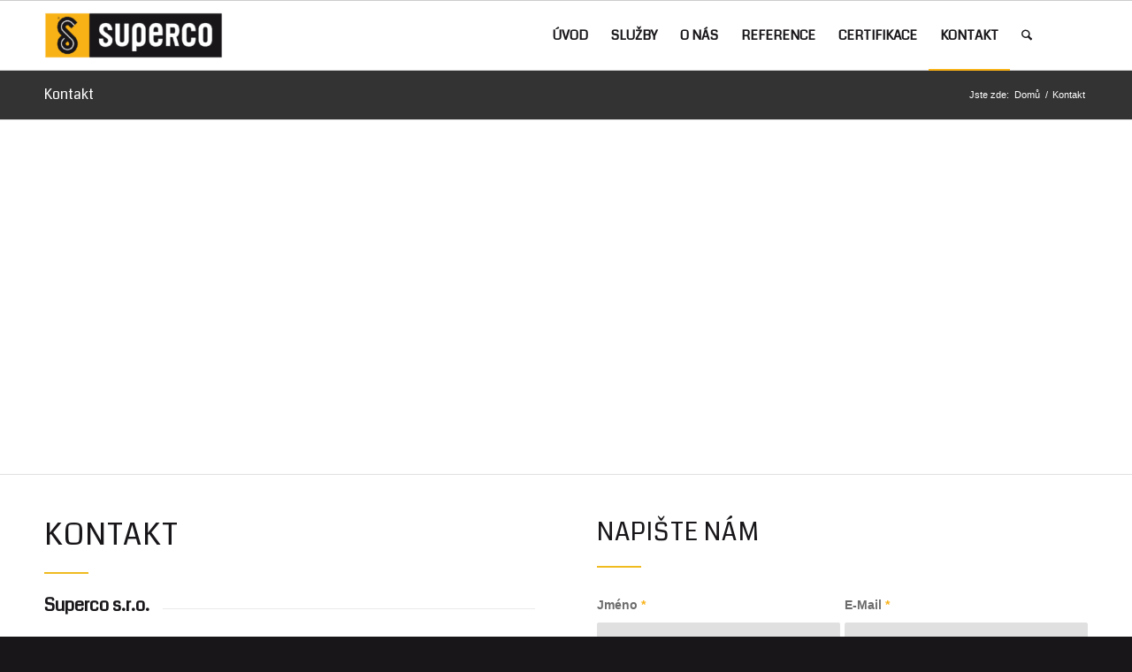

--- FILE ---
content_type: text/html; charset=utf-8
request_url: https://www.google.com/recaptcha/api2/anchor?ar=1&k=6LfxpB4eAAAAAF7XDukX4X__aihZWqQqW1V5vpil&co=aHR0cHM6Ly93d3cuc3VwZXJjby5jejo0NDM.&hl=cs&v=N67nZn4AqZkNcbeMu4prBgzg&theme=light&size=normal&anchor-ms=20000&execute-ms=30000&cb=sxzm3gropjvt
body_size: 49837
content:
<!DOCTYPE HTML><html dir="ltr" lang="cs"><head><meta http-equiv="Content-Type" content="text/html; charset=UTF-8">
<meta http-equiv="X-UA-Compatible" content="IE=edge">
<title>reCAPTCHA</title>
<style type="text/css">
/* cyrillic-ext */
@font-face {
  font-family: 'Roboto';
  font-style: normal;
  font-weight: 400;
  font-stretch: 100%;
  src: url(//fonts.gstatic.com/s/roboto/v48/KFO7CnqEu92Fr1ME7kSn66aGLdTylUAMa3GUBHMdazTgWw.woff2) format('woff2');
  unicode-range: U+0460-052F, U+1C80-1C8A, U+20B4, U+2DE0-2DFF, U+A640-A69F, U+FE2E-FE2F;
}
/* cyrillic */
@font-face {
  font-family: 'Roboto';
  font-style: normal;
  font-weight: 400;
  font-stretch: 100%;
  src: url(//fonts.gstatic.com/s/roboto/v48/KFO7CnqEu92Fr1ME7kSn66aGLdTylUAMa3iUBHMdazTgWw.woff2) format('woff2');
  unicode-range: U+0301, U+0400-045F, U+0490-0491, U+04B0-04B1, U+2116;
}
/* greek-ext */
@font-face {
  font-family: 'Roboto';
  font-style: normal;
  font-weight: 400;
  font-stretch: 100%;
  src: url(//fonts.gstatic.com/s/roboto/v48/KFO7CnqEu92Fr1ME7kSn66aGLdTylUAMa3CUBHMdazTgWw.woff2) format('woff2');
  unicode-range: U+1F00-1FFF;
}
/* greek */
@font-face {
  font-family: 'Roboto';
  font-style: normal;
  font-weight: 400;
  font-stretch: 100%;
  src: url(//fonts.gstatic.com/s/roboto/v48/KFO7CnqEu92Fr1ME7kSn66aGLdTylUAMa3-UBHMdazTgWw.woff2) format('woff2');
  unicode-range: U+0370-0377, U+037A-037F, U+0384-038A, U+038C, U+038E-03A1, U+03A3-03FF;
}
/* math */
@font-face {
  font-family: 'Roboto';
  font-style: normal;
  font-weight: 400;
  font-stretch: 100%;
  src: url(//fonts.gstatic.com/s/roboto/v48/KFO7CnqEu92Fr1ME7kSn66aGLdTylUAMawCUBHMdazTgWw.woff2) format('woff2');
  unicode-range: U+0302-0303, U+0305, U+0307-0308, U+0310, U+0312, U+0315, U+031A, U+0326-0327, U+032C, U+032F-0330, U+0332-0333, U+0338, U+033A, U+0346, U+034D, U+0391-03A1, U+03A3-03A9, U+03B1-03C9, U+03D1, U+03D5-03D6, U+03F0-03F1, U+03F4-03F5, U+2016-2017, U+2034-2038, U+203C, U+2040, U+2043, U+2047, U+2050, U+2057, U+205F, U+2070-2071, U+2074-208E, U+2090-209C, U+20D0-20DC, U+20E1, U+20E5-20EF, U+2100-2112, U+2114-2115, U+2117-2121, U+2123-214F, U+2190, U+2192, U+2194-21AE, U+21B0-21E5, U+21F1-21F2, U+21F4-2211, U+2213-2214, U+2216-22FF, U+2308-230B, U+2310, U+2319, U+231C-2321, U+2336-237A, U+237C, U+2395, U+239B-23B7, U+23D0, U+23DC-23E1, U+2474-2475, U+25AF, U+25B3, U+25B7, U+25BD, U+25C1, U+25CA, U+25CC, U+25FB, U+266D-266F, U+27C0-27FF, U+2900-2AFF, U+2B0E-2B11, U+2B30-2B4C, U+2BFE, U+3030, U+FF5B, U+FF5D, U+1D400-1D7FF, U+1EE00-1EEFF;
}
/* symbols */
@font-face {
  font-family: 'Roboto';
  font-style: normal;
  font-weight: 400;
  font-stretch: 100%;
  src: url(//fonts.gstatic.com/s/roboto/v48/KFO7CnqEu92Fr1ME7kSn66aGLdTylUAMaxKUBHMdazTgWw.woff2) format('woff2');
  unicode-range: U+0001-000C, U+000E-001F, U+007F-009F, U+20DD-20E0, U+20E2-20E4, U+2150-218F, U+2190, U+2192, U+2194-2199, U+21AF, U+21E6-21F0, U+21F3, U+2218-2219, U+2299, U+22C4-22C6, U+2300-243F, U+2440-244A, U+2460-24FF, U+25A0-27BF, U+2800-28FF, U+2921-2922, U+2981, U+29BF, U+29EB, U+2B00-2BFF, U+4DC0-4DFF, U+FFF9-FFFB, U+10140-1018E, U+10190-1019C, U+101A0, U+101D0-101FD, U+102E0-102FB, U+10E60-10E7E, U+1D2C0-1D2D3, U+1D2E0-1D37F, U+1F000-1F0FF, U+1F100-1F1AD, U+1F1E6-1F1FF, U+1F30D-1F30F, U+1F315, U+1F31C, U+1F31E, U+1F320-1F32C, U+1F336, U+1F378, U+1F37D, U+1F382, U+1F393-1F39F, U+1F3A7-1F3A8, U+1F3AC-1F3AF, U+1F3C2, U+1F3C4-1F3C6, U+1F3CA-1F3CE, U+1F3D4-1F3E0, U+1F3ED, U+1F3F1-1F3F3, U+1F3F5-1F3F7, U+1F408, U+1F415, U+1F41F, U+1F426, U+1F43F, U+1F441-1F442, U+1F444, U+1F446-1F449, U+1F44C-1F44E, U+1F453, U+1F46A, U+1F47D, U+1F4A3, U+1F4B0, U+1F4B3, U+1F4B9, U+1F4BB, U+1F4BF, U+1F4C8-1F4CB, U+1F4D6, U+1F4DA, U+1F4DF, U+1F4E3-1F4E6, U+1F4EA-1F4ED, U+1F4F7, U+1F4F9-1F4FB, U+1F4FD-1F4FE, U+1F503, U+1F507-1F50B, U+1F50D, U+1F512-1F513, U+1F53E-1F54A, U+1F54F-1F5FA, U+1F610, U+1F650-1F67F, U+1F687, U+1F68D, U+1F691, U+1F694, U+1F698, U+1F6AD, U+1F6B2, U+1F6B9-1F6BA, U+1F6BC, U+1F6C6-1F6CF, U+1F6D3-1F6D7, U+1F6E0-1F6EA, U+1F6F0-1F6F3, U+1F6F7-1F6FC, U+1F700-1F7FF, U+1F800-1F80B, U+1F810-1F847, U+1F850-1F859, U+1F860-1F887, U+1F890-1F8AD, U+1F8B0-1F8BB, U+1F8C0-1F8C1, U+1F900-1F90B, U+1F93B, U+1F946, U+1F984, U+1F996, U+1F9E9, U+1FA00-1FA6F, U+1FA70-1FA7C, U+1FA80-1FA89, U+1FA8F-1FAC6, U+1FACE-1FADC, U+1FADF-1FAE9, U+1FAF0-1FAF8, U+1FB00-1FBFF;
}
/* vietnamese */
@font-face {
  font-family: 'Roboto';
  font-style: normal;
  font-weight: 400;
  font-stretch: 100%;
  src: url(//fonts.gstatic.com/s/roboto/v48/KFO7CnqEu92Fr1ME7kSn66aGLdTylUAMa3OUBHMdazTgWw.woff2) format('woff2');
  unicode-range: U+0102-0103, U+0110-0111, U+0128-0129, U+0168-0169, U+01A0-01A1, U+01AF-01B0, U+0300-0301, U+0303-0304, U+0308-0309, U+0323, U+0329, U+1EA0-1EF9, U+20AB;
}
/* latin-ext */
@font-face {
  font-family: 'Roboto';
  font-style: normal;
  font-weight: 400;
  font-stretch: 100%;
  src: url(//fonts.gstatic.com/s/roboto/v48/KFO7CnqEu92Fr1ME7kSn66aGLdTylUAMa3KUBHMdazTgWw.woff2) format('woff2');
  unicode-range: U+0100-02BA, U+02BD-02C5, U+02C7-02CC, U+02CE-02D7, U+02DD-02FF, U+0304, U+0308, U+0329, U+1D00-1DBF, U+1E00-1E9F, U+1EF2-1EFF, U+2020, U+20A0-20AB, U+20AD-20C0, U+2113, U+2C60-2C7F, U+A720-A7FF;
}
/* latin */
@font-face {
  font-family: 'Roboto';
  font-style: normal;
  font-weight: 400;
  font-stretch: 100%;
  src: url(//fonts.gstatic.com/s/roboto/v48/KFO7CnqEu92Fr1ME7kSn66aGLdTylUAMa3yUBHMdazQ.woff2) format('woff2');
  unicode-range: U+0000-00FF, U+0131, U+0152-0153, U+02BB-02BC, U+02C6, U+02DA, U+02DC, U+0304, U+0308, U+0329, U+2000-206F, U+20AC, U+2122, U+2191, U+2193, U+2212, U+2215, U+FEFF, U+FFFD;
}
/* cyrillic-ext */
@font-face {
  font-family: 'Roboto';
  font-style: normal;
  font-weight: 500;
  font-stretch: 100%;
  src: url(//fonts.gstatic.com/s/roboto/v48/KFO7CnqEu92Fr1ME7kSn66aGLdTylUAMa3GUBHMdazTgWw.woff2) format('woff2');
  unicode-range: U+0460-052F, U+1C80-1C8A, U+20B4, U+2DE0-2DFF, U+A640-A69F, U+FE2E-FE2F;
}
/* cyrillic */
@font-face {
  font-family: 'Roboto';
  font-style: normal;
  font-weight: 500;
  font-stretch: 100%;
  src: url(//fonts.gstatic.com/s/roboto/v48/KFO7CnqEu92Fr1ME7kSn66aGLdTylUAMa3iUBHMdazTgWw.woff2) format('woff2');
  unicode-range: U+0301, U+0400-045F, U+0490-0491, U+04B0-04B1, U+2116;
}
/* greek-ext */
@font-face {
  font-family: 'Roboto';
  font-style: normal;
  font-weight: 500;
  font-stretch: 100%;
  src: url(//fonts.gstatic.com/s/roboto/v48/KFO7CnqEu92Fr1ME7kSn66aGLdTylUAMa3CUBHMdazTgWw.woff2) format('woff2');
  unicode-range: U+1F00-1FFF;
}
/* greek */
@font-face {
  font-family: 'Roboto';
  font-style: normal;
  font-weight: 500;
  font-stretch: 100%;
  src: url(//fonts.gstatic.com/s/roboto/v48/KFO7CnqEu92Fr1ME7kSn66aGLdTylUAMa3-UBHMdazTgWw.woff2) format('woff2');
  unicode-range: U+0370-0377, U+037A-037F, U+0384-038A, U+038C, U+038E-03A1, U+03A3-03FF;
}
/* math */
@font-face {
  font-family: 'Roboto';
  font-style: normal;
  font-weight: 500;
  font-stretch: 100%;
  src: url(//fonts.gstatic.com/s/roboto/v48/KFO7CnqEu92Fr1ME7kSn66aGLdTylUAMawCUBHMdazTgWw.woff2) format('woff2');
  unicode-range: U+0302-0303, U+0305, U+0307-0308, U+0310, U+0312, U+0315, U+031A, U+0326-0327, U+032C, U+032F-0330, U+0332-0333, U+0338, U+033A, U+0346, U+034D, U+0391-03A1, U+03A3-03A9, U+03B1-03C9, U+03D1, U+03D5-03D6, U+03F0-03F1, U+03F4-03F5, U+2016-2017, U+2034-2038, U+203C, U+2040, U+2043, U+2047, U+2050, U+2057, U+205F, U+2070-2071, U+2074-208E, U+2090-209C, U+20D0-20DC, U+20E1, U+20E5-20EF, U+2100-2112, U+2114-2115, U+2117-2121, U+2123-214F, U+2190, U+2192, U+2194-21AE, U+21B0-21E5, U+21F1-21F2, U+21F4-2211, U+2213-2214, U+2216-22FF, U+2308-230B, U+2310, U+2319, U+231C-2321, U+2336-237A, U+237C, U+2395, U+239B-23B7, U+23D0, U+23DC-23E1, U+2474-2475, U+25AF, U+25B3, U+25B7, U+25BD, U+25C1, U+25CA, U+25CC, U+25FB, U+266D-266F, U+27C0-27FF, U+2900-2AFF, U+2B0E-2B11, U+2B30-2B4C, U+2BFE, U+3030, U+FF5B, U+FF5D, U+1D400-1D7FF, U+1EE00-1EEFF;
}
/* symbols */
@font-face {
  font-family: 'Roboto';
  font-style: normal;
  font-weight: 500;
  font-stretch: 100%;
  src: url(//fonts.gstatic.com/s/roboto/v48/KFO7CnqEu92Fr1ME7kSn66aGLdTylUAMaxKUBHMdazTgWw.woff2) format('woff2');
  unicode-range: U+0001-000C, U+000E-001F, U+007F-009F, U+20DD-20E0, U+20E2-20E4, U+2150-218F, U+2190, U+2192, U+2194-2199, U+21AF, U+21E6-21F0, U+21F3, U+2218-2219, U+2299, U+22C4-22C6, U+2300-243F, U+2440-244A, U+2460-24FF, U+25A0-27BF, U+2800-28FF, U+2921-2922, U+2981, U+29BF, U+29EB, U+2B00-2BFF, U+4DC0-4DFF, U+FFF9-FFFB, U+10140-1018E, U+10190-1019C, U+101A0, U+101D0-101FD, U+102E0-102FB, U+10E60-10E7E, U+1D2C0-1D2D3, U+1D2E0-1D37F, U+1F000-1F0FF, U+1F100-1F1AD, U+1F1E6-1F1FF, U+1F30D-1F30F, U+1F315, U+1F31C, U+1F31E, U+1F320-1F32C, U+1F336, U+1F378, U+1F37D, U+1F382, U+1F393-1F39F, U+1F3A7-1F3A8, U+1F3AC-1F3AF, U+1F3C2, U+1F3C4-1F3C6, U+1F3CA-1F3CE, U+1F3D4-1F3E0, U+1F3ED, U+1F3F1-1F3F3, U+1F3F5-1F3F7, U+1F408, U+1F415, U+1F41F, U+1F426, U+1F43F, U+1F441-1F442, U+1F444, U+1F446-1F449, U+1F44C-1F44E, U+1F453, U+1F46A, U+1F47D, U+1F4A3, U+1F4B0, U+1F4B3, U+1F4B9, U+1F4BB, U+1F4BF, U+1F4C8-1F4CB, U+1F4D6, U+1F4DA, U+1F4DF, U+1F4E3-1F4E6, U+1F4EA-1F4ED, U+1F4F7, U+1F4F9-1F4FB, U+1F4FD-1F4FE, U+1F503, U+1F507-1F50B, U+1F50D, U+1F512-1F513, U+1F53E-1F54A, U+1F54F-1F5FA, U+1F610, U+1F650-1F67F, U+1F687, U+1F68D, U+1F691, U+1F694, U+1F698, U+1F6AD, U+1F6B2, U+1F6B9-1F6BA, U+1F6BC, U+1F6C6-1F6CF, U+1F6D3-1F6D7, U+1F6E0-1F6EA, U+1F6F0-1F6F3, U+1F6F7-1F6FC, U+1F700-1F7FF, U+1F800-1F80B, U+1F810-1F847, U+1F850-1F859, U+1F860-1F887, U+1F890-1F8AD, U+1F8B0-1F8BB, U+1F8C0-1F8C1, U+1F900-1F90B, U+1F93B, U+1F946, U+1F984, U+1F996, U+1F9E9, U+1FA00-1FA6F, U+1FA70-1FA7C, U+1FA80-1FA89, U+1FA8F-1FAC6, U+1FACE-1FADC, U+1FADF-1FAE9, U+1FAF0-1FAF8, U+1FB00-1FBFF;
}
/* vietnamese */
@font-face {
  font-family: 'Roboto';
  font-style: normal;
  font-weight: 500;
  font-stretch: 100%;
  src: url(//fonts.gstatic.com/s/roboto/v48/KFO7CnqEu92Fr1ME7kSn66aGLdTylUAMa3OUBHMdazTgWw.woff2) format('woff2');
  unicode-range: U+0102-0103, U+0110-0111, U+0128-0129, U+0168-0169, U+01A0-01A1, U+01AF-01B0, U+0300-0301, U+0303-0304, U+0308-0309, U+0323, U+0329, U+1EA0-1EF9, U+20AB;
}
/* latin-ext */
@font-face {
  font-family: 'Roboto';
  font-style: normal;
  font-weight: 500;
  font-stretch: 100%;
  src: url(//fonts.gstatic.com/s/roboto/v48/KFO7CnqEu92Fr1ME7kSn66aGLdTylUAMa3KUBHMdazTgWw.woff2) format('woff2');
  unicode-range: U+0100-02BA, U+02BD-02C5, U+02C7-02CC, U+02CE-02D7, U+02DD-02FF, U+0304, U+0308, U+0329, U+1D00-1DBF, U+1E00-1E9F, U+1EF2-1EFF, U+2020, U+20A0-20AB, U+20AD-20C0, U+2113, U+2C60-2C7F, U+A720-A7FF;
}
/* latin */
@font-face {
  font-family: 'Roboto';
  font-style: normal;
  font-weight: 500;
  font-stretch: 100%;
  src: url(//fonts.gstatic.com/s/roboto/v48/KFO7CnqEu92Fr1ME7kSn66aGLdTylUAMa3yUBHMdazQ.woff2) format('woff2');
  unicode-range: U+0000-00FF, U+0131, U+0152-0153, U+02BB-02BC, U+02C6, U+02DA, U+02DC, U+0304, U+0308, U+0329, U+2000-206F, U+20AC, U+2122, U+2191, U+2193, U+2212, U+2215, U+FEFF, U+FFFD;
}
/* cyrillic-ext */
@font-face {
  font-family: 'Roboto';
  font-style: normal;
  font-weight: 900;
  font-stretch: 100%;
  src: url(//fonts.gstatic.com/s/roboto/v48/KFO7CnqEu92Fr1ME7kSn66aGLdTylUAMa3GUBHMdazTgWw.woff2) format('woff2');
  unicode-range: U+0460-052F, U+1C80-1C8A, U+20B4, U+2DE0-2DFF, U+A640-A69F, U+FE2E-FE2F;
}
/* cyrillic */
@font-face {
  font-family: 'Roboto';
  font-style: normal;
  font-weight: 900;
  font-stretch: 100%;
  src: url(//fonts.gstatic.com/s/roboto/v48/KFO7CnqEu92Fr1ME7kSn66aGLdTylUAMa3iUBHMdazTgWw.woff2) format('woff2');
  unicode-range: U+0301, U+0400-045F, U+0490-0491, U+04B0-04B1, U+2116;
}
/* greek-ext */
@font-face {
  font-family: 'Roboto';
  font-style: normal;
  font-weight: 900;
  font-stretch: 100%;
  src: url(//fonts.gstatic.com/s/roboto/v48/KFO7CnqEu92Fr1ME7kSn66aGLdTylUAMa3CUBHMdazTgWw.woff2) format('woff2');
  unicode-range: U+1F00-1FFF;
}
/* greek */
@font-face {
  font-family: 'Roboto';
  font-style: normal;
  font-weight: 900;
  font-stretch: 100%;
  src: url(//fonts.gstatic.com/s/roboto/v48/KFO7CnqEu92Fr1ME7kSn66aGLdTylUAMa3-UBHMdazTgWw.woff2) format('woff2');
  unicode-range: U+0370-0377, U+037A-037F, U+0384-038A, U+038C, U+038E-03A1, U+03A3-03FF;
}
/* math */
@font-face {
  font-family: 'Roboto';
  font-style: normal;
  font-weight: 900;
  font-stretch: 100%;
  src: url(//fonts.gstatic.com/s/roboto/v48/KFO7CnqEu92Fr1ME7kSn66aGLdTylUAMawCUBHMdazTgWw.woff2) format('woff2');
  unicode-range: U+0302-0303, U+0305, U+0307-0308, U+0310, U+0312, U+0315, U+031A, U+0326-0327, U+032C, U+032F-0330, U+0332-0333, U+0338, U+033A, U+0346, U+034D, U+0391-03A1, U+03A3-03A9, U+03B1-03C9, U+03D1, U+03D5-03D6, U+03F0-03F1, U+03F4-03F5, U+2016-2017, U+2034-2038, U+203C, U+2040, U+2043, U+2047, U+2050, U+2057, U+205F, U+2070-2071, U+2074-208E, U+2090-209C, U+20D0-20DC, U+20E1, U+20E5-20EF, U+2100-2112, U+2114-2115, U+2117-2121, U+2123-214F, U+2190, U+2192, U+2194-21AE, U+21B0-21E5, U+21F1-21F2, U+21F4-2211, U+2213-2214, U+2216-22FF, U+2308-230B, U+2310, U+2319, U+231C-2321, U+2336-237A, U+237C, U+2395, U+239B-23B7, U+23D0, U+23DC-23E1, U+2474-2475, U+25AF, U+25B3, U+25B7, U+25BD, U+25C1, U+25CA, U+25CC, U+25FB, U+266D-266F, U+27C0-27FF, U+2900-2AFF, U+2B0E-2B11, U+2B30-2B4C, U+2BFE, U+3030, U+FF5B, U+FF5D, U+1D400-1D7FF, U+1EE00-1EEFF;
}
/* symbols */
@font-face {
  font-family: 'Roboto';
  font-style: normal;
  font-weight: 900;
  font-stretch: 100%;
  src: url(//fonts.gstatic.com/s/roboto/v48/KFO7CnqEu92Fr1ME7kSn66aGLdTylUAMaxKUBHMdazTgWw.woff2) format('woff2');
  unicode-range: U+0001-000C, U+000E-001F, U+007F-009F, U+20DD-20E0, U+20E2-20E4, U+2150-218F, U+2190, U+2192, U+2194-2199, U+21AF, U+21E6-21F0, U+21F3, U+2218-2219, U+2299, U+22C4-22C6, U+2300-243F, U+2440-244A, U+2460-24FF, U+25A0-27BF, U+2800-28FF, U+2921-2922, U+2981, U+29BF, U+29EB, U+2B00-2BFF, U+4DC0-4DFF, U+FFF9-FFFB, U+10140-1018E, U+10190-1019C, U+101A0, U+101D0-101FD, U+102E0-102FB, U+10E60-10E7E, U+1D2C0-1D2D3, U+1D2E0-1D37F, U+1F000-1F0FF, U+1F100-1F1AD, U+1F1E6-1F1FF, U+1F30D-1F30F, U+1F315, U+1F31C, U+1F31E, U+1F320-1F32C, U+1F336, U+1F378, U+1F37D, U+1F382, U+1F393-1F39F, U+1F3A7-1F3A8, U+1F3AC-1F3AF, U+1F3C2, U+1F3C4-1F3C6, U+1F3CA-1F3CE, U+1F3D4-1F3E0, U+1F3ED, U+1F3F1-1F3F3, U+1F3F5-1F3F7, U+1F408, U+1F415, U+1F41F, U+1F426, U+1F43F, U+1F441-1F442, U+1F444, U+1F446-1F449, U+1F44C-1F44E, U+1F453, U+1F46A, U+1F47D, U+1F4A3, U+1F4B0, U+1F4B3, U+1F4B9, U+1F4BB, U+1F4BF, U+1F4C8-1F4CB, U+1F4D6, U+1F4DA, U+1F4DF, U+1F4E3-1F4E6, U+1F4EA-1F4ED, U+1F4F7, U+1F4F9-1F4FB, U+1F4FD-1F4FE, U+1F503, U+1F507-1F50B, U+1F50D, U+1F512-1F513, U+1F53E-1F54A, U+1F54F-1F5FA, U+1F610, U+1F650-1F67F, U+1F687, U+1F68D, U+1F691, U+1F694, U+1F698, U+1F6AD, U+1F6B2, U+1F6B9-1F6BA, U+1F6BC, U+1F6C6-1F6CF, U+1F6D3-1F6D7, U+1F6E0-1F6EA, U+1F6F0-1F6F3, U+1F6F7-1F6FC, U+1F700-1F7FF, U+1F800-1F80B, U+1F810-1F847, U+1F850-1F859, U+1F860-1F887, U+1F890-1F8AD, U+1F8B0-1F8BB, U+1F8C0-1F8C1, U+1F900-1F90B, U+1F93B, U+1F946, U+1F984, U+1F996, U+1F9E9, U+1FA00-1FA6F, U+1FA70-1FA7C, U+1FA80-1FA89, U+1FA8F-1FAC6, U+1FACE-1FADC, U+1FADF-1FAE9, U+1FAF0-1FAF8, U+1FB00-1FBFF;
}
/* vietnamese */
@font-face {
  font-family: 'Roboto';
  font-style: normal;
  font-weight: 900;
  font-stretch: 100%;
  src: url(//fonts.gstatic.com/s/roboto/v48/KFO7CnqEu92Fr1ME7kSn66aGLdTylUAMa3OUBHMdazTgWw.woff2) format('woff2');
  unicode-range: U+0102-0103, U+0110-0111, U+0128-0129, U+0168-0169, U+01A0-01A1, U+01AF-01B0, U+0300-0301, U+0303-0304, U+0308-0309, U+0323, U+0329, U+1EA0-1EF9, U+20AB;
}
/* latin-ext */
@font-face {
  font-family: 'Roboto';
  font-style: normal;
  font-weight: 900;
  font-stretch: 100%;
  src: url(//fonts.gstatic.com/s/roboto/v48/KFO7CnqEu92Fr1ME7kSn66aGLdTylUAMa3KUBHMdazTgWw.woff2) format('woff2');
  unicode-range: U+0100-02BA, U+02BD-02C5, U+02C7-02CC, U+02CE-02D7, U+02DD-02FF, U+0304, U+0308, U+0329, U+1D00-1DBF, U+1E00-1E9F, U+1EF2-1EFF, U+2020, U+20A0-20AB, U+20AD-20C0, U+2113, U+2C60-2C7F, U+A720-A7FF;
}
/* latin */
@font-face {
  font-family: 'Roboto';
  font-style: normal;
  font-weight: 900;
  font-stretch: 100%;
  src: url(//fonts.gstatic.com/s/roboto/v48/KFO7CnqEu92Fr1ME7kSn66aGLdTylUAMa3yUBHMdazQ.woff2) format('woff2');
  unicode-range: U+0000-00FF, U+0131, U+0152-0153, U+02BB-02BC, U+02C6, U+02DA, U+02DC, U+0304, U+0308, U+0329, U+2000-206F, U+20AC, U+2122, U+2191, U+2193, U+2212, U+2215, U+FEFF, U+FFFD;
}

</style>
<link rel="stylesheet" type="text/css" href="https://www.gstatic.com/recaptcha/releases/N67nZn4AqZkNcbeMu4prBgzg/styles__ltr.css">
<script nonce="ZEJusH4us4kRLlJsTq-uog" type="text/javascript">window['__recaptcha_api'] = 'https://www.google.com/recaptcha/api2/';</script>
<script type="text/javascript" src="https://www.gstatic.com/recaptcha/releases/N67nZn4AqZkNcbeMu4prBgzg/recaptcha__cs.js" nonce="ZEJusH4us4kRLlJsTq-uog">
      
    </script></head>
<body><div id="rc-anchor-alert" class="rc-anchor-alert"></div>
<input type="hidden" id="recaptcha-token" value="[base64]">
<script type="text/javascript" nonce="ZEJusH4us4kRLlJsTq-uog">
      recaptcha.anchor.Main.init("[\x22ainput\x22,[\x22bgdata\x22,\x22\x22,\[base64]/[base64]/[base64]/[base64]/[base64]/UltsKytdPUU6KEU8MjA0OD9SW2wrK109RT4+NnwxOTI6KChFJjY0NTEyKT09NTUyOTYmJk0rMTxjLmxlbmd0aCYmKGMuY2hhckNvZGVBdChNKzEpJjY0NTEyKT09NTYzMjA/[base64]/[base64]/[base64]/[base64]/[base64]/[base64]/[base64]\x22,\[base64]\\u003d\x22,\[base64]/CkcOYwpFlAE/DkMOSLkzDsScfIXh4JsKdPsK4TsKrw7TCgj7DgsO5w7zDulo9ORxOw4bDnsKuMsOXS8KNw4AZwqjCgcKRWsKVw6Y9wqnDqDwGPApdw5/Di38PC8OXw48GwoTDosOUUil8D8K0IwvCg3zDqMONJ8KnIDnCjcO5wqTDqDbCjMKlSDcYw69VbkjCgVkwwoBkBcKywpZ4KcOVYSXCt0hmwr0Ew4XDj3hWwqFwPMOnflXCoinCnVBOBm1iwqNPwrTCjVVawqpzw79Geg/CsMOyMsOPwovCsG8cfyFNTAPDgMO6w47Dk8K6w4ZKeMOfQmVpwrTDoF5kw6fDjsKnDQ7DlsKcwpY+D3XCsTh/w7QywrvCtw0qbMOaYlhLw5sMEMKlwoMMwplgd8OYa8OWw4J7FynDiQDCrcKrBMKIDMKtGMOGw4/[base64]/DjEdaPMOZw4ADw5oWfMKAQC1iQm9Nw7NvwqDCiC1Tw7XCvcK0EUTDrMKLw7XDm8O2wqvCrsKQwqFEwoh6w5PDjVJ6woHDrQs4w5bDvMKHwo9Jw6zCjDsJwp/[base64]/DnwfCh07Cu8KSwqnCtcKQw7fCsAbDosOFM8KHQiPDvMOcwpbDmMKcw5zCgMOewpwnTsKrwp1lUzgDwoIUwohTIcKfwo3Dmm/[base64]/DhR3DpMKnTMOswrJNwqPDr8K8w6vDl1JyWMKZB8KNw5vClMObAzxGKWvCv2o9w5fDtiN6w47CjGLChX1Jw7UKDWfCu8OQwoYUwqbDon83KsKzNsK/KMKmXShzKsKGQ8Ouw6FpfSjDrUDCrsOfXS0bDzd+wrYrOcKyw5NLw7vCondsw63DjHLDisOow6nCuyvDnjXDogZzwrzDjzAwasOTOEDCqh/[base64]/Dj8OLVMOWwoDCuMO3UFQjKMO1w6EEXMOOSFInIMOnw53CjcObw4vCgMKnL8KEwpkoHMKfwqjClBHCtcOnTnbDiSYUwr5awp/Co8K9wrlSazjDs8OzFE9VAkQ+wq/DvkIww53CrcOYCcOZHVQqw5ZDEcOiw5LCnMK4w6zCvMOBVgdZOAIeLnFDw6XDlB0GYMOJwoENwoFENcK8HsKjGMKQw7/DvMKGMMOxwrHCkcKFw4w2w6EXw4Q4a8KpSABBwpPDpsOzwobCnsOuwpTDuV7Cg3/DssOawpd+wrjCqcKbdsKcwo5RQ8O9w5HCmCUUK8KOwoYAw5cvwpfDmcKhwoldOcKKeMKDwqzDuw/Cv2/DuFpwaTQKIV7CosKLJsOMDUxeFGXDrhVTJQ85w5MVU1nDjCo4HSrCgwdOwrdpwqpwH8OIScOpwqHDiMOffMKSw48QBS4wR8KfwpXDocOEwp5vw7Ehw4zDnsKhbcO0wropb8Kewo4qw5/CjsOGw5tqEsK6AMOZQcOKw7dzw5dMw751w6TCrSs9w5TCjcKow5lgBMKjBRrCr8K/cS/CoEvDu8ObwrLDlG8xw6LCl8OzXMOQS8O+wrQAblFawqrDvsObwpYza2HDscKhwrjCs10bw4jDgsOsUH/DksOXJSXCn8OvGADChUktwrDCmjTDp0Byw5lJTcKJC29VwrXChcKRw47DmMKIw4XDoHwIH8K9w4rCq8K7CVY+w7LDtWFrw6XDnkVSw7fDk8OZLT3DsDLCksKtMRp6w5TClcOFw4ABwq/CncOswpx4w5fCusK5Lw5AVSUNdMOhw5bCsFUhw7kBQnXDr8OxV8OiEMO7WSpnwobDtw5QwqnDkQ7DkcOyw68VRcO7woRXOsK5Y8K/w5sMw47DoMKgdjfDkcKtw53DmcOgwrbCl8OAcTwbw7AOfVnDkMOrwp3CiMOtw6jChMOWwq/CuR7DnQJlw6PDvsOmPy5eNgTDriVXwrLCg8KKwpnDmm3Cs8KTw6hgw4/[base64]/CrlfCugYDdsOVwpZEC8KdC8KAFS4oeC9kwpXDhcO3VFUmCMO6wq4/wok2w7EzZQAUd24FD8KqQsOxwpjDqsKswpDCs2rDm8OYQcKmGMKcAMKsw4LCmcKzw7zCpinCtiEhM1ZuVw7Dq8OJWsOdN8KMP8KnwrA9PGlDWnbCoALCl05cwq7Ds1JLZMKHwpPDs8KMwqUywodxwqvCssKTwrrCvcKQN8OIw4/CjcOxwo49NQXCrsO2w5vCmcOwEmHDj8OlwpPDucKeA1bCvix9w7QMOsK+wprCgn9Bw4h+fcK5d2kEY3dlwqnDo0MxFcOwZsKHBks/SjpqNcOIw57CjcK/[base64]/[base64]/Dg8KKD8OawrY6TcKaIcOdT8KIZGZWwqsHesKsI27DrDXCnV/CusK1fVfCogPCoMOUwqHCmlzCn8OTw6pNaFN6wrMswppFw5LCocKcCcKhDsKxfE/Cv8KBEcOoQRsRwrvDtsKaw7jCvcK7w5bCmMKgw4N6w5zCjsOLTsO9MsORw5dLwrYwwrY9KEXCpcOOZcOAw6wRw79CwrU6bw14w4lYw4tdE8OPKn9Zw7LDm8Ozw6/Do8KZMhvDrAnDry/CmXPCn8KTHsO0MArDicOiJsKFwrReLj/Ch3LDhhfCty4swqnCrhE9wrfCp8KswoR2woYqAnPDoMONwpsIWFBfccKCwo/DjMOdFcOXEcOuwoYEFMO5w7XDmsKQFiJpw4DCgxltVk4iwr7CoMKWGsK2VE/DlU5lwoZEZWbCjcOHw7laVT5/[base64]/DlMOQK8K9w7nClMK8w6UoFsKYHm9ew4thGcK2wrgmwo8aIMKxw5ZbwoUPwpjCtcOKPS/DpCTChcOsw7DCuWNGK8OCw6jCqCMJEyvDskMow4UfJMOxw4tMfSXDpcKoUx4ew5l+T8Oxw7jDkcKbL8KwSsKiw5/Dn8KlDisVwqwQSsKed8KawoTDs3XCn8O1w5TCtlkobcOTPjLCiygvw5ZIWXBrwrXCiUhhw6rCucOgw6BrR8KgwofDocKgPsOlwrLDl8O/wpTChTfCkl5iSGLDgMKPJ2ErwprDjcKZwqtHw4zDmMOowpnCkkRsX3o2wocSwp7CnTENw6QSwpQAw5rDtcOUZcObesOBwpnDqcKewqrCsiF7w5TDkMKOXyAvasKOBBvDkw/Cpx7ClcKCaMK5woTDu8OQUw/CqsKGw7chJ8Kkw6LDlHzCnsOwLFDDt1LClR3DnnzDk8Omw5wPw6/ChBrCpEYXwpIpw4dMCcKEJcOIwq9cw7t7wrXCqg7DuGtEwrjDsiPCtg/Cjh8Fw4PDt8KSw5QEZh/[base64]/w63Ch8Krw743cXgkKcOTwpAeYA7Dpk97P17DsnoOKU4yw5rDkcKGFC0qw41jw5U5wpbDoFvDi8OJSWDDo8OKwqFnw4w1wpg4w7vCqCoYNcOGOsOdwqBww6lmDsKfcncyfGPDiQvDkMO2wqrCu3paw4nCvVjDnMKDVljCisO/d8Ocw5IbJmTCpHs/S0rDvMKFPMO4wqgcwrpqAylww5HCnsKRKsKrwoEKw4/Ct8OnVMOKWn9ww7MRM8KrwoTCu03DscO6VcObSSDDgWY0CMOHwp0Mw5/[base64]/CiXDvcOuL8OtWy7CmVHDu8KUdCdtHSHDvsO8RQvCssOhwrnDgQzCuEbDrMKjwp4zMgVSVcOeV1YFw6kiw4AwZMOJw4wfCTzDusKDwo3Dv8KXJMODwodwAzfCg3PDhcO/[base64]/ZVhEXmXDrkrDr3TDucOHWwYpW8KrwobCvFnDuQ/DgsKvw63DocOiwrwUw5dmESnDmEbDuGPDmibCg1rCtcOlZsOhX8KFw6LCt0UmXVbCn8O4woZAw6RdJxnCsiU/[base64]/ChwzDvBcsQTEDLsOpGMOiw6oyw65cMcOlwrXDkWUPZV7DucKBw5JdKsKdRGXDisOLw4XCpcKcwqtvwrVRfUpWDnbCsgzChWHDlSnCoMKESsOGesO/JVjDh8O1cSjCmnhrcWDDhcKJFsOYwoYIFn0pUMODT8OtwrEceMK0w5PDtEolNhHCkjwIwo1WwrTDkFDDggMXw7Mrwr7Cv2bCn8KZFsK8wpjCgA9OwpHDqg1QY8O+L1gow5VFw6k1w5RHw7VHV8OqOsO/R8OIf8OOK8OEw4/CrRfDo0/CmMK0w5rCusKsVznDk0sEwoTCicObwrnCk8KOHTtqwqNDwrXDomkoAMObw5/Cjjo9wql/w7IeYMOMwoLDjGgJflRdFcKmJMO6wogQB8Omdi7DkMKEFMO6PcOowp8EbcOMQMKlwplQD0PDvhTDtRE7w7hEcgnDusKXfsODwp1sf8ODZMKebAXDqsOpS8OUwqDCo8K4Yh9mwpB/wpLDmjJkwrHDvxx0w5XCq8O+AmNEOSFCZcOkFCHCpBhkGD51H37DvXPCr8OPMVcpw6ZIOsOKP8K0c8O1woBBw6PDpht5MArDvjdKSmsXw5YIXTvClcO4C2DCs29QwqwVMjQxw7XCocOHw7nCksODw5VMw73CuD1ow4fDv8O7w5HClMO7AyFTGsOyaX7CnsKfTcOwMQ/Cun8pw4fCkcOSw5zDlcKpw4IMcMOiOSLDqMOdwrguw43DmSvDtsKFbcOkJMOPc8KDRQF6w5BNCcOlJnPDsMOYWy/CqGHDiyltZMO8w7JIwrNWwppIw7tJwqVVw55yAFEgwoBzw4hpaUnDkMKqEcKXUMKeD8OWRcOfRjvDs3Ulwo8TIFPDgsOrLHdXZsKoVm/Cs8OMMsKRw6jDmsO+G1HDl8K7XTDCk8KFwrPCmcOowqNpN8OawqtrDyPDl3fCn1fDvMKWWcK+fcKaI2xUw7jCiyMiwqXCkAJrVMOHw4o5JHktwobDisK6LsK6NQkVXm/CjsKUw5t6w4zDrCzCi37CugPDvW5Sw7LDrMOvw7MyfMO0w4/CiMKyw58eZcKGwpXCmcKyf8O2RsOowqBcQT8bwrXDm3bCicOJQcO7wp0FwopRQ8OLcMKYw7UOw4IGFFLDnBotw43CkCdWwqZCNnzCnsKLw4fDp23DtyI2U8OsYn/Cr8OQwprCsMOgwoDCr11ALsK0wp4iTQvCi8OGw4YEMCUow4bCjMKlF8OCw55WQDDCrMKawoklw7ZBYMKZw5zCpcOwwozDs8OpTlbDpmR0EUzDo2VWTSg/[base64]/DsQtGHwzDoy8Gw60pw7QdRcKgw7nCqcO1w68mw4nDpi8fw7vDnsKWwrzDmzMuwopiwodLJsKFw4jCowLChl/Ci8OtdMK4w6HDlcKOJsO+wonCgcOWwpMWw6xMWXLDisOeFghrw5PCs8ONwrjCt8K1w5xuw7LCg8OiwqEhw53CmsOXwrzChcOBeBs/anHCmMK3I8ONIwvDngY2akrCqAA2w7DCuCnCk8OmwqwkwoA5cF8hU8O/w5MJI2JTw67ChD4iw7bDpcOuaDdRw6Alw4nDqMO3BsO6w5bDl2Efw5bDvsOlXEnCo8Knw7DCsjoYFXt1w51ACcKSVH7DpgHDrcOkDMKVAsOEwojDvQjCr8OSMMKJwo/DtcKGLsOJwrtmw7PDgy1mdsOrwo1zPw7ClznDiMOGwoTDksOkw7pHwoTCnRtCMcObw5hxwq5kw5JUw7jCosOdBcKVwofDpcKFdWc6YwPDuwpnA8KWwrchRG4Wf0PCt2nDtMKtwqRxKcK0w5wpTsOXw7DDtsKDe8KKwrhhwoZ3wpXCpk/Cky3CjMOfDcKHX8KjwqPDgmNBT3dnwovCmcKBX8OSwq8xOMO/dRLCocK/w4nCuxnCtcKyw73CusODDsKLZztKP8KIGj8swo5Tw4TCoBFSwo9Tw6oTWwDDoMKvw7l7FsKOwpPDoCJRdcOJwrDDjmbCgDMEw704wrgYJMKyVUQTwo/DuMOLEyEKw6UEwqHCsDZAwrPCoQkaLSPCnhglTMK8w7LDoUdWKMOZfk0qJ8OeMwsHw4/CjcK8PDjDiMOdwoPDsAoIwoLDgMOVw6kZw5zDiMOBJ8OzEiN+wr7Cng3DpQQfwoHCnxtiwr/DscK8VE4/GMOSDi1lT3DDnMKNd8KqwonDoMOKKWNiwr4+GcKsasKJOMOtI8K9JMOFwqLCq8OuAHHDkTc8w5LCpMO9NMKHw4VSw7rDicORHxdtYcO2w53ChMO9SjsxVcOUwqJ4wrvDq0nCh8Ojw7JeVcKWeMOxHsKnwpDCncO1QXJTw4Qqw40bwrDCpm/CtsKDPcOYw77DswwFwopGwqtxwr1wwrjCoH7Dh3rDu19fw7/Dp8OlwqvDllzCiMOaw7rDgX/[base64]/CqMKHw5XDuBPCnsKJPkgWwprDrC8gAhpxeEx6LwwHw4rDiX0oWsKnTsOrVjEqfcK8w5LDiUxWVF3CihtiaXUAMnzDuFrDtwvCiQ/CgsK1HsKUFcK1CcKtMsOzQj9IFwdfXsKaD1siw7HDjMOtcsK4w7h7w5MkwoLDjsONwpwnw4/[base64]/QS52ccODw63DoMOswoMtDcKYeHIfFsKiVsO/wocxfsOVYQPCj8K7wqDDtMOMMcOYWQ7DusO1wqXCuRTCosKww7F3wpkGwp3Di8OMw58bKmwIQsKnwo0Hw7fDl1ASwpQ+ZcOAw5M+wrgXKsOCd8Kew7zDsMOFTMKiwq5Sw4zDt8KGYTJSPMOqNgrCnsKvwqV5w64Wwo4CwoPCvcKlXcOYwofCscKqwrA/XnvDjsKNw7/CrMKcAzcfw4XDh8KEPU/CicOcwoDDm8OHw6PDtsOxw5sKw6TCi8KUb8K0QsOGPC/DkEvClMKHfi3CscOkwqbDgcOMKWYzOyMAw58awqpvwpEVwrIFV0bCkmzCjTbDhUkFbcO5Kjsjw5YjwrLDkxLClcKrwp5qcsOkVnnDgETDhMKAeg/[base64]/w6EAwqNwwoEdw6vDisOUchLCrsKOYWbDky3DrR/DusOYwr3CvMOhfMKIT8O+w6sUM8KOD8KUw40veXjDtVfDnMOZw4/DonoDJMOtw6QwSz05HDkJw5/DrUrCuEwKLx7Dh1rCgsOqw6XDusOXw5bCuXk2wp3DlkHCssOWw5LDqCZ3w5NXBMOuw6TCsVQkwrPDosKrw4pTwqbCvUbDulvCq3TChsONw5zDvQrClMOXXcOAZHjDtcOKScOqJWVpNcK+Z8O1w7zDrsKbTcKRwrPDjcKtfcO0w4d/wpHDosKaw687H0rCsMKlwpZGXMKfZVTDuMKkKRrCnVB3VcORRTnDjUxLNMO6T8K7SMKPTjAnQwIJw5fDtl8CwpIMIsO+wpTCv8OEw517w59Zwq/[base64]/CisOvJcKZBMKVw6TCnXnDvHPCsxrCosKawr7DscOmL3TDr0dwLsKawpjDn2oGeAdgODtOXcKnwoEIIUMDLkw/woMsw4xQwrNRNMOxw5MPAsKVwpYHwoDCncOJNixSJjbCpHpPw7XCkcOVb3RXwoxOAsO6wpDCvXfDuxcAw7kpT8OJMsKCfQnDjSbCjsO8wpnDisKZZT4jXlJiw6cyw5oIw6vDj8OgIX/[base64]/[base64]/[base64]/N8KyA8KmLjnDrsOGVzBzw77Dh8OFdRsmHW7DtMKpw5ZnCgoXw788wpHCkcKKW8O+w401w6rDkwbDucO0wqzDo8OXB8OlYMKswprDpsO9QMK1TMKOwqDDhRjDgEPCr2p7EDTDu8O9wozDjxLCksOuwohQw4nCmEIew7bDkSUGL8KUU37Dj0TDqT/DsgPClMOgw5kNWcKnTcO1DsK3F8OAwp/CgMK7w5dZw7BZw45gTEHDtXXCnMKnesOew4ssw4bDuxTDr8OgDCsRAsOMOcKQNG/[base64]/CjBXCs8KHw7HCocOuwrNVw57CtMK/Tj9+w4HCmMKRw7AYV8KWYz8Tw5kjbjfDlsOMw6QAAMOkfHpzw5PCn2N5eWx9DsO2wrrDqAdgw4gHRsKZAMOTwpLDhUjCrC/CncOgVMOzFDfCoMKtwrzCpExSwq1Sw60ZGcKZwpp6eiHCvlI+WmBETsKZw6bCsC9WemI9wpLCq8K2c8Ocwq7DiV/DqRvDtsOKwogeGzpXw7A9F8KuKcOFw6HDq10tYMKxwp5PaMOdwqvDrDfDlX3Cm3YvX8OQw48awr1ZwoR/[base64]/CocK0wrzDi2fCs8Ocw54yFX7DpC4sw49CO1/CuXzCusOadERabcKlD8KBwo/CuUhnw7zCuDbDpRzDv8OVwocKU3XCsMK4TiZ2wrYXwoA+w5XCucKWTAhCwqfCusK+w5YxTGDDvsOKw5PCl2BKw5HDk8KeGQZjVcOnDMOJw6nDnCrCjMO0wq7CrMOROsOWR8O/IMO1w57Cj2XDnHAewrfCll9WDT9swrIId2srwojCjE/[base64]/DjQLDvU3CoVHDjsO8NsKkw4rDjCrDnsKCbALDjBZew5M3TcKAwpDCgsOBVsKDw7zCv8KbBybCm3fCqU7CoyrDrVpyw7AGGsONeMO+wpcTe8KPw67CrMKow5tILXDDo8KEPWZsdMOkQ8OICy3CpUrDlcOMwrQ5akjDgTc9wpAKD8KwKmtNw6bCt8KWIcO0wp/[base64]/[base64]/DrRfDtMKZTMKnwqdXwovDu8OywpzDusO7NVdZb3DDj2kDwpLDlCE7ecOeGMKtwrfCg8O+wqbDqcK6wrcrc8Ogwr/[base64]/CssKxdAnDlcKiworCtRnCt2c/w7jDlUUvw6dXRx/Co8KEwofDoEbCly/CssK2woZdw48Sw6tewoEswoHDlRQeEcOtTsOiw6HDuAshw6BzwrUtKsOBwprCizzClcKzHMO6ccKmwoDDkBPDjFBZwo7CuMOSw4MdwoVww6/ClMO/RSzDoGd1MUTCrjXCqgLCmwxMBj7Ct8KaNjAowpLCmW/Dj8O9J8KVPEd7f8OBbsOQw7/[base64]/CvGLCh8OOw5LCoFthGwjCp8KZw45GWsKywqNHwq/DszrDkDQMw5c/w74+wojDjy5ww4peLcOfXwwZCH7Dn8K4QT3CnMKiwo4pwqUuw7XDr8OmwqU+UcOtwrxePWbDt8KKw4QLwpstUcOGwr51DcKbw4LDnlnDrjHCsMOFw5QDYVEowrtIU8KyNFobwoRNTcKHwozCilpJC8KbbcKycMKGPsOUMHPDtWDDkcOwWMK/[base64]/CocKrwozDvgg4wphZw4E4wprCvThew5MHJQ0TwqwiM8Ohw57Dh2UPw50cLsOxwp/[base64]/DiQUdw7Ezw7DCvnVgKz1gwo1CKMO3BGZzCsKXfcKVG2MYw5nDp8Kbwq9aGnXChxnCs2LDv3VjTR/DtgDDk8OjecKew7I1FTU5w7QWADbCkBF1XRsuIUJgOz5Jw6RJw4Q3wokANsOlDMOmZBjCrCx5bjHCrcOew5bCj8ONwqknfcOwJh/Ct0PDvRN2wqpmAsOqUB4xw4YOwobCqcOkwoZnX3cQw6Una07Dm8KRYxEyOwtrRRU+ZyEqwppawrTDsRMzw45RwpwgwrZdw6M/w4lnwoNwwoTCsy/CmyQVw7zDpmBjNTIiTUJgwpNMG2k3CHLDmcOtwrzCk0TDij/CkzDCqiQFUnUsY8KOwpTCsyUdf8O6w4V3wpjDscOlw4ZIwpp4O8ONGsOpAwTDssKew4VPdMOXw5ZOw4HChg7DlsKpBCjCuA4xZAvCosO8ccK1w5sxw6HDjsObw6/CuMKqBsOMwqNWw7XDpQrCpcOQwpbDt8Kawqh2wo9cYnhAwrYzMMOnF8OnwpULw7vCl8Ovw48VLDTCh8OUw6vCqi3DucKmAMKPw7TDlcOpw6vDmsKtw5XDnzQfeUA/A8OUXivDpgzCsWsSQHAAVsO6w7XDiMK7ccKew5wyK8K1NcK4woYBwqMjRsKFw6Ugwo7CuFoGU1s0wrjDt1jCqcK1HVzCksKywrEbwrzChSXDjTwRw405BMK6wp0PwrdlHTDCqsOyw5Z2woTCrwLCqiovRX3DucK7Ihgnw5o9w7B3RwLDrCvDtMK/[base64]/DqmrCo8OOWV1/w6vDpsKtw70wwobDjUzCvnnCiV7DtiY3DwjDk8KCw5BUKMKbNwpPw6gHw7E3w7rDkQEROcOcw4jDjMK7wrPDpsK5HcOsNcOaXcO1b8K4RsK2w5PCisONVcKYZ0hgwpvCt8OiQsKtScOiVT/DsUjCmsOowo7CkcOqOSxkw5HDscODwoVUw5XChsOAwq/DicKbAEjDjlHCiVTDt0bDsMKVMGzDonoGWsO4w7UWNsOBdcO8w5c/w7XDikfDjAM4w6zCicOjw4gMUMK5BTdaD8KVAnrCkDLDjsOAQjEacsKhdyMMwoFQZnPDswsRLFrCrMORwrAqbWbCr3bCiULCoApkw6tkw4rDmcKHw5rClcKvw6LDtFLCq8K5JWDCmMOzZ8KXwoY6CcKoc8Ovw4cOw5UjCT/DggjCjncFdsKrJnjChw7DiScBaSI0w6IPw6pPwpsNw5/DrnTDssKxw4xQXsKreh/DlUtVw7jDq8OBXmR1SsO9AcKbUW7DtsK4FQpvw4sYI8KGK8KIOFNhLMOmw4vDinRywrUEw7rCon/CmTPCsiMEQ1vCpcOQwpnCo8KQOVXDg8KqExQHQCELw6zDlsKgPsKfaAHDr8OhRlVHCnk3wrwoWcK2wrLCp8KEwotHV8OTBE4zw4rCsT1xLMOpwrfCgFd5ETF6w4XDvsO1AMOQw5nChCB6HcKZZFPDm1fCvh0fw5E1QMOmDMKrwrvCthTCnXU7FcKqwqV/TcKiw5XDvsKzw71CK2VQwpXCtsOHPVNME2LDkjIARcO+XcK6f3UOw6zDkSnDmcKALsOjeMKaZsOODsKydMOLw6ZWwoNWDR7Djxw9HU/DtwbDnicOwokyLy5IWzxZDAjCvsOMMMOQH8KHwoLDvzvClRvDgsOEw5fDi3oXw5XDnsOJwpcwHsOaNcO6wpfCj2/CtyzDhmwAQsKRM13DvxdZIcKew49Ew6pob8KVShI2wonCn387PCAVw5vClcK7LQjDlcOhwrjDlMKbw4ZHBVp7w4zCosK7w5cAIsKNw7jDusKZKsKtwq/ClMKQwpbCn3gYMcK6woF/w7hfG8KrwqDDgsKQbBzDhsOiDyXCnMKUXynDmsKdw7DCpE/DuRjCnsO/woNFwr/[base64]/DjgrCsMOrw4tXwqxnwrkCw7zDoAlkBsO6LGV/[base64]/SnbCpcOPXnnDpMKpCSPCoifDtwXClxXDvFHDjgYwwrbCkMKlUsOuw6oZw5c+wrbCjcOSS0V3citzwrPCl8Kww4YkwqDCgU7CpkATMkzCi8K3fUHCpMOODh/CqMKrWVPCgi/[base64]/wqVbOsK3d8KDwqTDsMK6w5lxw4DCojjCgcKnwr0OCD0JHh0JwoXCjcKNbcOceMKZORTCrR3CtMOZw6Ylwr0+I8OKCgtRw6/[base64]/DhD7DpsKNwogSD8O6woPCsxLCu8OsCSjDulI8cD5XRMKOacK4RhzDlSdgw5kpJxPDhcKXw7nCjsOKISQewobDiBAQUSnDu8KKw7TCq8KZw7DDpMKqwqLDhsOFwpMNME3Cq8OKPXcSGMO6wpQAw7nDu8KNw7zDolPDhcKjwrTCnsKKwpIcYsKEKH/CjcO3eMK0cMObw7zDpjEVwo9awr53fcKyMjzClsK9w6PCp2HDhcOXwoHCmMKtEksbwpTCusKwwrfDlj9Aw5xGN8Kmw4YuBMO3wptowqR7QnhWW3vDjyJ3Tl9Qw4FxwrbDnsKMw5XDmQdtwqxWwrIxJlI2wqLDk8O5fcO3eMKpUcKISnQ/wqBOwo3Cgn/DvXrCqGs1esKpw6R6GMOFwot1wqPCnWrDp2JbwoXDkcKpw4jCscOVF8KSwoHDisOiwpRQPcOrRhVKwpDDi8KRwq7Dg1ARAWQnDMKnekLCjcKhHzjCl8KZwrfDnsOiw4bCtcKHVsOzw7jDjcOBYcKoR8KVwowMLAbCikt0R8O/w4vDicK2asOkWsO1w60mLFzCoxHDvgVBJRZAdDhQIHMNwok7wqYQwr3CpMK5K8K5w7jCu1hEMVgJZMKnUQzDo8KNw6rDmsKeWUfCl8OqDF7Dl8KKKivDviBAwpzCrkshwrTDuxZ4JxfCmsO5a3YcRBRkwo3DhH9XLAocwphSNsKZwoMzecKVw4E0w4cufMO/wqzDvCUTwrPDgDXCjMKxWjrDhcKpUsKVSsK/wqPChMKoc2ZXw4TDhDooPsKnwoBUYT/Dok0nw7tWYFFyw6bDnjd0wojCnMOYVcKfw73CshTDvVAbw7LDtmZKQzB8NX/DgmFlI8OSIx7DksKnw5QKch4xw649w7xJO1nDtcO6DmsRBEwUwovCs8KvNSvCrlnCq04yccOlCMKYwpg2wp3CusOcw7jCmMOaw50XH8K1woRwFcKAwqvCh1jCk8OMwp/DjH5qw4vCuknCnwbCqMO+Xw/DjUZBw4PChiZ4w6vDucKpw5TDtivCqMOww69jwpnCgXzCssKmaSkgw4TDthrDiMKEW8KhQsOFNirCtX1zWMK+a8OnJFTCoMOcw6FSBFrDklsoS8K/w4XDisK/PcOuIMO8H8Kbw4fCgWPDhzzDvMKkdsKIwoBawrLDglRMKlfCpTvCuVFdcnJgw4bDpgXCp8OoCQHCmMKpSsKIS8K8Q07Cp8KEwp7DmsKGAyLCikjDrk1Kw4LCrsKRwoPDh8K3w7lOGCTCgcKXwp5IHcOtw4nDngvDnsOGwpvDsktzFcOFwow6LcKDwo/CrWFwFkzDpm0/w6bDrcK6w5EGfznCqA1mw5XCll8ne23DlmZFTcOBw6NPHsOdSwh0w43CqMKOw43DhMKiw5PDunzDm8OpwpvClHTDvcOUw4HCoMOqw4J2FRHDhsKrw6PDpcOFJlUQV3HDt8Otw7AFNcOETMOmw7phJsKgw4FIwpzCpcO1w7PDmsKawp3DnH/CkH/CgwbCn8OdU8KHM8OJbMOzw4rDrsOjBibCihhpw6B5wrwZwqnCrcOGwoMvwpzDsl4dS1AfwpUgw4rDsSXCuGB+wrvDoF98MgDDj3RWwrPCvDDDlcOgSmFkFcOWw67Cq8K7w7MENMKCw7vClCzCjwDDpUNmw4luZ28dw4Fvwp4Pw7EFL8KaVxLDnMOZAy/DjUjClBjDssKUQDwvw5fChMOAEhzDu8KAZMK5wqEXVcO/[base64]/CmVfDmMONO8OfOsKUw7rCv8KswpQlwo/[base64]/CsUfCgMKow6zCvsOXGMKCwpvCnsKVBC/CqcOlB8KQwroHWU4BOsO3wo9hY8Krw5DCshDDrsONX1HDoi/Du8ONV8OhwqTDgMKfwpY8w7Utwrcsw7kMwprDtURnw7LDoMODSDhJw5o9w5o7w4Y3w40mHsKkwrnDoAVgFsOLCsKRw4jDq8K3PA/Cv3PCisOeBMKjdkXCpsOLwonDusOTaVjCqEo2w6dsw77Cvl4PwqFpHVzCicKNDcKJwp3CmT51wr4GJDzDlRHCkA0ZEsO+LQLDtDPDjg3DvcKXbMOiW1XDj8KOJTkTMMKnRlHCpsKgdsOlS8OGwqNcZCXDgsKGJsOiAcOvwrbDmcKcwoTDkk/Cr1IXGsOVZEXDksO6wrQGwqTDq8KawoHCmwEEwoI8woLCqljDpyhSBQd0FcKUw6jDocOiIMKhYcKrU8OqTH8DV0M0GsKrwqA2WQTDtcO9wqDCnnR4w7HDqHgVMcKAWXHCisKewpHCo8OADDo+TMKKKybCklIWwp/CusKrLMKNw4nCtDPCqzfDpmnDljDCqsOew6TCv8KOw6Uqw7DClnDDocKADDhpw5VRwofDn8O6woPCgsKBwq5uworCrcK4dh3DoDzCiVYlCMK3A8KHRmJQbgDDu3dkw6IJwr/DpHsPwo8sw4xZBxHDkMOxwobDm8OsbMOiC8OPRn/DqV7CtGLCjMKtJFfCs8KYNTEnwpfCm1HClMO6w4bDgWrClAMiwqwCRcO3dEsdwr4oGwLCusKnw61NwpYzWg3Dn14iwrQiwpnDtknDh8Kxw5R9MwfDtxTCjMKOLMKbw59Yw6cZOcOOwr/[base64]/fRsKwrzCt0IBTxVifsKvI8KRwqY8wpp/YcK3YRLDkErDocODTkrDhxdpH8OZwpPCrG/DmcKAw6p8fyDCicOwwozDjV8xw4jDkV7Dg8K4w5XCtj/DuQrDncKHw5pOD8OTQsKkw6F+TG3Cnk0YT8OxwrYOwoLDiWLDpXrDocOLwrjDn2HCgcKew6jDs8KnXH5oK8KNwpPCtMOyaD7Dlm3CocKUV2LCl8Klf8OMwoLDhGfDucOlw6jCtSx/w4cAw77ClsObwr3CslgPfjfCinXDpsKrL8KZPhFaHwsuUMKtwohKwqLCin4SwpZpwrFlCWBmw5c/HQfCvGLDviF6w7N3w4/CpsK5VcO5DUA4wpPCrMKOOyx8woAuw7tuc2HDssKGw6sUa8KkwrfDhiEDa8O/[base64]/Ch8OGRMKqw4rCmVbCg8KbJBwRY8KSw5vCgF0UQnzDqmfDvnhVwq3DrMOCYjjDsEUoJsKvw73DgmnDocKBwpFfwoAYMUA1eGZAw4rDnMKPwqpEQz/DgxzCi8OdwrLDkSzDhcOLIjjCk8KBM8KCR8KdwrvCojLCk8K8w63ClCLDpMO/w4bCq8OZw5Vrw5sle8K3ZArCnsKWwpLDknPCpsOxw6XDvywXMMO+w5LDtgnCp3jCs8KxCU/DoBTCjMO1HnDCnwQudMKwwrHDr1MZYxbCssKiw4AzSn8+wqbDvwTDgGg1CX1GwpbCq0MbamRkKTrDoHtZw4PCuVTCsjHDmsKcwqPDgWoZwqtPbcKuw4nDvcKswpTCgEsNw79Nw5DDgMK8Jm4DwqjDlcO1wp/CnwXCtsOfPTJxwrlbbTESwoPDoCwAw6x+w60EfMKRdVsfwphzM8OWw5IiL8OuwrzCv8OYwpY6woTCisOFZsOFw4nDncOqFcOVUMK+w7sOwpXDqQ9XUXLCogsROSXDkcKTwrjDn8OMwqDCvMOOwofDpXdFw6LCgcKnwqDDtiNrDMOYdBgRXB3Dqy/Dhl3Cq8KtC8OwOiNNUsKaw7QMUcKUBsK2w6w6EcOIwr7DlcKew78FcXE5ZU8gwo/[base64]/DksKcBWvCpMOcC8K1E8OGNMKIC0zCvMOdw5PCmcKUw5zChSAew51Yw6oSwpcVEcOzw6QpIjrCgsOfXzrChxIgKVwfTRDDpcKTw4XCp8Oxw6/CrVPDkyRjMRPCv2ZvG8Kfw6vDusO4wrrCpcOaFsO2TAjDnsKiw5Ebw45KDsO4XMOET8Knwr9oABdpcMKBX8ONwrjCm2x7NXjDoMKdHxpqUsKkf8OYPgd8EMK/wo4Aw4RZFkbCqGpNwrXDvAdDfC9fw6bDlMK/wqAZC0/CucOXwqgjDTZWw6Ytw71+P8KdTxHCmMObwqvDiR09JsO8wqM4wqI2VsK0P8OxwppmSWA7WMKSw4DCsQ7Cij9kwpZcw4HCnMKQw5BZWFXClHR2w5AqwojDqsKASlgywpXCu0IHQiMww4XChMKsZcOKw4XDhcO6w67DqsO8wr9wwoNfHFwkYcOjw7/DtC8Yw6nDkcKhJ8Kxw5XDg8KpwqzDosOpwrzDtcO2w7vCpQ/DtE/CtMKWwo1TTMOrwrAHG1TDtzAuFhLDuMOBfcOQZMOhw7rDlRVIZMKXCk/[base64]/w7/DrcOdwrlbLWDCnlYXGURCwromCMOGw6UKwrFNwoXDncKcbMOaHxbCs1LDv2/ChsOcdkQww7DCpMOAVkLDtgMfwrTCsMKMw5XDgGw9woMQEWjCmMOHwph8wq9uwowawqzChwXDncOrZDrDvHsUFhrDmMOzwrPCoMK/c1tTw7HDgMOUwoVZw6Ecw7JZFn3DlBXDncKSwprClMKDw5Etw5PDgBjCrDEfw73Cv8KKTlhUw58Dw6DCs0sjTcOtbcOKRsOLfsOOwrrDv3/Ds8Oew6fDslcxacKuPsOzOW/DlBtbfMKXBsOiwp7Ck1sWCHLDvsKRwrfDr8KWwqwofC7DoAPChGctP1RrwqdXHcOQw4bDsMKkwprCj8OMw4bCr8KaNMKPw4wXIsK6KQQyR2HCg8OVw5hmwqgewrZrQ8OKwo7ClSF9wrwoR0hKwrptw6ZTJsKpZMOHw4/[base64]/DsDbDmFLDqQrCjlZnFsOqN8Kne8OiX0/DrsO3wqpFw5PDk8OAwojCgcOxwpbCmcOowpfDvcK1w6AbYXZTdWjCrsK8P0lRwpkfw44twp/[base64]/e8KuwqvCvMO0OsK3w4lpHsKkwp1ffRjDim/DssOZc8OmccOLwrPDlD4iXMOvSMOLwohIw6V4w6Riw4xkHcOnfWPCnEM/w6cpBF1SLULChsK6wrcKL8OrwrvDvMOew6RLWh11NcOkwqhkw45CPygvbWbCscKrNHTDhsOkw7tBJmzDl8K/[base64]/CAhIw6HCosOIw5jCpFPDlcK2DEw7YlMmwq4+wqTDiBHCjH9DwrJvTEPCuMKQZcOGRcKjwqLDh8OIwpjCui3DkGALw5vCn8KNwrl7dMKtOmbCscOhFXzDiCkUw55Kwr8OKSfCuVN4w67DrcOowq0xwqI/[base64]/[base64]/CpMKsw7jDsFbDimTCrsOww5jChcK/ZcOFMsKrw6NqJsK4woYQw6LCjcKtVMODwqjDqVY1wojCqxFJw6FKwqfClDAdworDscO3w5NcEMKYVcO9RBjCqQpIazx2AsOVWcOgwqorfBLDlCjCrSjDhcOfwpnCigwKw5zCqUTCvhbDqsKPCcO4LsKQwozDnsOic8KCw6/[base64]/DkknDoMOdVMOqw6F5w4TDvRYYwqBfwpnDusOIMg0qw7FdcsO+DMOoEi9Dw6LDsMO1RzAywrzCm1Nsw74TGMKawoABw7Bsw7cVKMKrw74Vw6FEUA9/WcOxwpIvw4fClHQNYGfDiAEGwobDocOzwrQAwoLCpgA4esOEc8K0T3g5wqI1w7PDi8O1JMO0woISw7gCX8Kbw5IHTz4iJMKIDcKJw7TCr8ODMMOEZE/DnnZjMnMRGk5JwrvDq8OUIMKUa8Oew6PCtD7CriDDjQZLwogyw5vDqVAQHCNJeMOBeQdKw4XCilfCkcKsw7xVwo7CpsKgw47CjMOMwq8gwoHComZSw4nCoMO6w67CosKowrnDuyICwp9+w5LDgsOMwp/[base64]/DsnzChSvCi8KBacK1wpcQL8K0R8Oxw78WecKMwr5oP8KAw69pWwnDlcKTS8O/w4l1w4JAFcK8wprDr8OpwoDCkcO7WhB8e14dwrMXSE7ClmNhwpvDh2EsfkjDhcKkQVYMFkzDn8OQw5wJw7rDk2jDkyjDniLCpMODT2YBEnIncVoraMOjw4cUKhIPecOOV8OyNsOuw5QNXWEcYDN/w4nCo8KbBQ8eMG/DlMKUw41hwqrDsigxwrgTBk4iCsKYwogyGsKzaU9Twq7CpcK1wpAQw50/w7whGsO0w4fCmMOdGsOVZWNTw7nCpcO1w4jDiEfDgQjCgcKBV8KKB3Icw7/CjMKTwoolC3x2wpXDuVDCr8OySsKhwqQSdhPDix7ClmJNwrNHDRJ9w4Zfw6bDt8KXKzfCuHzCvsORfTzCgiDDq8OcwrB3wpTDksOmL27DiUUqPA7Dr8O4wp/Dg8OFwoFBfMOhesK5wrBnAwUDccORwqwDw5ZMMHU7HhcEfMO/w7FCcwlRcXjCvcOtG8Ohwo/[base64]/DpirDjzIaJsKLNsKzPW0/w50PacOHwpUvwoZAacKBw5Adw6BAVcOgw6NwD8OzCcOVw70QwrEYb8OWwpxoRwBwf1Fvw4YjAzbDpk51wo/DplnDsMKRfw/CncKZwo7DgsOIwoUPwpxQLD0wMgZ2B8OAw50hSXgywrp6dMKSwpfDoMOOSRXDu8Kfwq0bclvCj0MqwrRaw4ZbL8Kaw4fCkD8qGsO3w5Uyw6PDsTnCnsOLSMOlHMOKC2zDvx/[base64]/[base64]/CiTXDmCxDwoTDu0/DrMO9VBvCrcO4wrU3X8OqOCQfDcKew7Nvw5vCmsKWw5bDi0gaUMO0w4vDtsK6wqN4wqMofMK7VWnDhG3DnsKrwp3CncKcwqIBwrvDvFPDryTChMKGw6JlWE1Kan3CqmHCmh7Cq8Khw5/DiMOTHcK9TMO9w4kYXMKkwo1Hw6slwp5FwqBJJMOiw5nCoTHCh8KlTmoYBsKUwovDtDZIwp1pUMKeHcOvdwvCnn1UIUzCsxRqw7gHXcKWNMKQw6rDlXfChHzDlMKedsOTwozDoGXCjnDDt0nCqxpiOMK6wofCijYZwplrw6zCoXd4B3oSOA1FwqjDvj3DmcO/aRHCpcOidwNEwpAIwoFJwr1fwp3DrFQXw57Doj3CkMOiKRrCj30VwpzCiWsDIWXDvyB1TsKTYEPCkGUIw4/DlsK2wpJCSUjCsVYbJMO9S8Owwo/DkyvCqEbDpcODWsKWw5XCtsOlw6NMFSrDnsKfacKJw4FOLMOhw7UywrfCqsKEJsKzw58MwrURcMOYehrDuQ\\u003d\\u003d\x22],null,[\x22conf\x22,null,\x226LfxpB4eAAAAAF7XDukX4X__aihZWqQqW1V5vpil\x22,0,null,null,null,1,[21,125,63,73,95,87,41,43,42,83,102,105,109,121],[7059694,228],0,null,null,null,null,0,null,0,1,700,1,null,0,\[base64]/76lBhnEnQkZnOKMAhmv8xEZ\x22,0,0,null,null,1,null,0,0,null,null,null,0],\x22https://www.superco.cz:443\x22,null,[1,1,1],null,null,null,0,3600,[\x22https://www.google.com/intl/cs/policies/privacy/\x22,\x22https://www.google.com/intl/cs/policies/terms/\x22],\x22Bu5JpggXW+cAydi9CO/L6nbNWyNOeIDQ3GsKWHPwkaY\\u003d\x22,0,0,null,1,1769564640029,0,0,[49,194,252,251],null,[101,127,64,181],\x22RC--ilE3U_CwTwNNw\x22,null,null,null,null,null,\x220dAFcWeA7dOT3nsVmepffgPTRrTLzNGwHeli8jyigaHVBjZqv2N0JrZfneYRRlsl8wri97wa8Bazb6ULR-rEZ-PvDJfnq-1Ot5xA\x22,1769647439873]");
    </script></body></html>

--- FILE ---
content_type: text/css
request_url: https://www.superco.cz/wp-content/themes/superco/style.css?ver=7.1.3
body_size: 20
content:
/*
 Theme Name:   Superco
 Description:  Child Theme (Enfold)
 Author:       Mon Alba / David Najman
 Author URI:   http://www.monabla.cz/it
 Template:     enfold
 Version:      4.0.4
 Text Domain:  superco
*/



--- FILE ---
content_type: text/css
request_url: https://www.superco.cz/wp-content/uploads/dynamic_avia/avia_posts_css/post-23.css?ver=ver-1768303855
body_size: 433
content:
.flex_column.av-c7men-5776c0ebfe2c65d78950ad4d3e698f42{
border-radius:0px 0px 0px 0px;
padding:0px 0px 0px 0px;
}

#top .av-special-heading.av-1nkb3-ece88d9736d92e9a31697055bce99ed0{
padding-bottom:0;
}
body .av-special-heading.av-1nkb3-ece88d9736d92e9a31697055bce99ed0 .av-special-heading-tag .heading-char{
font-size:25px;
}
.av-special-heading.av-1nkb3-ece88d9736d92e9a31697055bce99ed0 .av-subheading{
font-size:15px;
}

#top .hr.av-13qyj-b251fb8dbe945c02fe1e71d8762bf178{
margin-top:10px;
margin-bottom:10px;
}
.hr.av-13qyj-b251fb8dbe945c02fe1e71d8762bf178 .hr-inner{
width:50px;
border-color:#efbb20;
}

#top .av-special-heading.av-t333-c60ea978aaa5171103d9892c8159d36d{
padding-bottom:0;
}
body .av-special-heading.av-t333-c60ea978aaa5171103d9892c8159d36d .av-special-heading-tag .heading-char{
font-size:25px;
}
.av-special-heading.av-t333-c60ea978aaa5171103d9892c8159d36d .av-subheading{
font-size:15px;
}

#top .avia-icon-list-container.av-9qgar-9a596f613c6b722fc5b255716c3835dd .iconlist_icon{
color:#f9b215;
font-size:17px;
}
#top .avia-icon-list-container.av-9qgar-9a596f613c6b722fc5b255716c3835dd .iconlist_icon svg:first-child{
stroke:#f9b215;
fill:#f9b215;
height:17px;
width:17px;
}
#top #wrap_all .avia-icon-list-container.av-9qgar-9a596f613c6b722fc5b255716c3835dd .av_iconlist_title{
font-size:17px;
}

#top .hr.av-6vzy7-ca503716635fd7a458ddf656fa82f2e8{
margin-top:10px;
margin-bottom:10px;
}
.hr.av-6vzy7-ca503716635fd7a458ddf656fa82f2e8 .hr-inner{
width:50px;
border-color:#efbb20;
}

.flex_column.av-5y5ib-f937d1a25dd9e5af8dc44bd757b95dc9{
border-radius:0px 0px 0px 0px;
padding:0px 0px 0px 0px;
}

#top .av-special-heading.av-5aqwz-55da121834c2056981b6db96e40823a0{
padding-bottom:0;
}
body .av-special-heading.av-5aqwz-55da121834c2056981b6db96e40823a0 .av-special-heading-tag .heading-char{
font-size:25px;
}
.av-special-heading.av-5aqwz-55da121834c2056981b6db96e40823a0 .av-subheading{
font-size:15px;
}

#top .hr.av-4atjv-0e06a8323220bded7b4e8d4a9360338c{
margin-top:10px;
margin-bottom:10px;
}
.hr.av-4atjv-0e06a8323220bded7b4e8d4a9360338c .hr-inner{
width:50px;
border-color:#efbb20;
}

